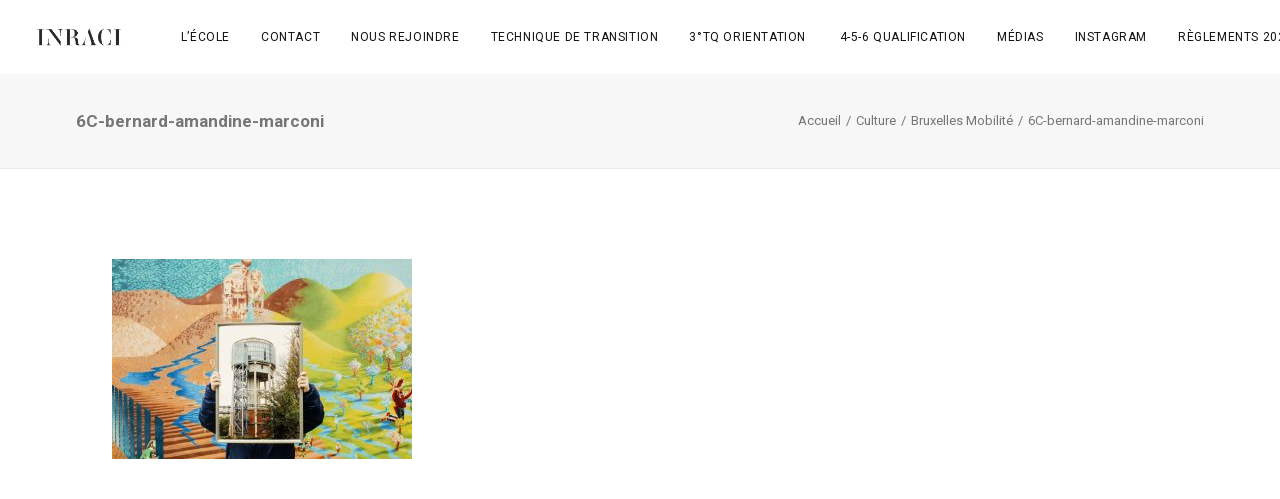

--- FILE ---
content_type: text/html; charset=UTF-8
request_url: https://www.inraci.be/projet-bruxelles-mobilite/6c-bernard-amandine-marconi-3/
body_size: 14029
content:
<!DOCTYPE html>
<html class="no-touch" lang="fr-FR" xmlns="http://www.w3.org/1999/xhtml">
<head>
<meta http-equiv="Content-Type" content="text/html; charset=UTF-8">
<meta name="viewport" content="width=device-width, initial-scale=1">
<link rel="profile" href="https://gmpg.org/xfn/11">
<link rel="pingback" href="https://www.inraci.be/xmlrpc.php">
<title>6C-bernard-amandine-marconi &#8211; INRACI</title>
<meta name='robots' content='max-image-preview:large' />
<style>img:is([sizes="auto" i], [sizes^="auto," i]) { contain-intrinsic-size: 3000px 1500px }</style>
<link rel='dns-prefetch' href='//fonts.googleapis.com' />
<link rel="alternate" type="application/rss+xml" title="INRACI &raquo; Flux" href="https://www.inraci.be/feed/" />
<link rel="alternate" type="application/rss+xml" title="INRACI &raquo; Flux des commentaires" href="https://www.inraci.be/comments/feed/" />
<link rel="alternate" type="application/rss+xml" title="INRACI &raquo; 6C-bernard-amandine-marconi Flux des commentaires" href="https://www.inraci.be/projet-bruxelles-mobilite/6c-bernard-amandine-marconi-3/feed/" />
<style id='classic-theme-styles-inline-css' type='text/css'>
/*! This file is auto-generated */
.wp-block-button__link{color:#fff;background-color:#32373c;border-radius:9999px;box-shadow:none;text-decoration:none;padding:calc(.667em + 2px) calc(1.333em + 2px);font-size:1.125em}.wp-block-file__button{background:#32373c;color:#fff;text-decoration:none}
</style>
<!-- <link rel='stylesheet' id='uf-font-squirrel-css' href='https://www.inraci.be/wp-content/uploads/uncode-fonts/uncodefont.css?ver=2.9.3.1' type='text/css' media='all' /> -->
<link rel="stylesheet" type="text/css" href="//www.inraci.be/wp-content/cache/wpfc-minified/g3v3ijk1/aaeei.css" media="all"/>
<link rel='stylesheet' id='uncodefont-google-css' href='//fonts.googleapis.com/css?family=Playfair+Display%3Aregular%2Citalic%2C700%2C700italic%2C900%2C900italic%7CRoboto%3A100%2C100italic%2C300%2C300italic%2Cregular%2Citalic%2C500%2C500italic%2C700%2C700italic%2C900%2C900italic%7CPoppins%3A100%2C100italic%2C200%2C200italic%2C300%2C300italic%2Cregular%2Citalic%2C500%2C500italic%2C600%2C600italic%2C700%2C700italic%2C800%2C800italic%2C900%2C900italic&#038;subset=latin%2Clatin-ext%2Ccyrillic%2Cvietnamese%2Cgreek%2Ccyrillic-ext%2Cgreek-ext%2Cdevanagari&#038;ver=2.9.3.1' type='text/css' media='all' />
<!-- <link rel='stylesheet' id='uncode-privacy-css' href='https://www.inraci.be/wp-content/plugins/uncode-privacy/assets/css/uncode-privacy-public.css?ver=2.2.7' type='text/css' media='all' /> -->
<!-- <link rel='stylesheet' id='uncode-style-css' href='https://www.inraci.be/wp-content/themes/uncode/library/css/style-core.css?ver=995447685' type='text/css' media='all' /> -->
<link rel="stylesheet" type="text/css" href="//www.inraci.be/wp-content/cache/wpfc-minified/8x6pr6xl/aaeei.css" media="all"/>
<style id='uncode-style-inline-css' type='text/css'>
@media (max-width: 959px) { .navbar-brand > * { height: 15px !important;}}
@media (min-width: 960px) { .limit-width { max-width: 1200px; margin: auto;}}
.menu-primary ul.menu-smart > li > a, .menu-primary ul.menu-smart li.dropdown > a, .menu-primary ul.menu-smart li.mega-menu > a, .vmenu-container ul.menu-smart > li > a, .vmenu-container ul.menu-smart li.dropdown > a { text-transform: uppercase; }
.menu-primary ul.menu-smart ul a, .vmenu-container ul.menu-smart ul a { text-transform: uppercase; }
#changer-back-color { transition: background-color 1000ms cubic-bezier(0.25, 1, 0.5, 1) !important; } #changer-back-color > div { transition: opacity 1000ms cubic-bezier(0.25, 1, 0.5, 1) !important; } body.bg-changer-init.disable-hover .main-wrapper .style-light,  body.bg-changer-init.disable-hover .main-wrapper .style-light h1,  body.bg-changer-init.disable-hover .main-wrapper .style-light h2, body.bg-changer-init.disable-hover .main-wrapper .style-light h3, body.bg-changer-init.disable-hover .main-wrapper .style-light h4, body.bg-changer-init.disable-hover .main-wrapper .style-light h5, body.bg-changer-init.disable-hover .main-wrapper .style-light h6, body.bg-changer-init.disable-hover .main-wrapper .style-light a, body.bg-changer-init.disable-hover .main-wrapper .style-dark, body.bg-changer-init.disable-hover .main-wrapper .style-dark h1, body.bg-changer-init.disable-hover .main-wrapper .style-dark h2, body.bg-changer-init.disable-hover .main-wrapper .style-dark h3, body.bg-changer-init.disable-hover .main-wrapper .style-dark h4, body.bg-changer-init.disable-hover .main-wrapper .style-dark h5, body.bg-changer-init.disable-hover .main-wrapper .style-dark h6, body.bg-changer-init.disable-hover .main-wrapper .style-dark a { transition: color 1000ms cubic-bezier(0.25, 1, 0.5, 1) !important; }
</style>
<!-- <link rel='stylesheet' id='lenis-scroll-style-css' href='https://www.inraci.be/wp-content/themes/uncode/library/css/style-lenis.css?ver=all' type='text/css' media='all' /> -->
<!-- <link rel='stylesheet' id='uncode-style-breadcrumbs-css' href='https://www.inraci.be/wp-content/themes/uncode/library/css/style-breadcrumbs.css?ver=all' type='text/css' media='all' /> -->
<!-- <link rel='stylesheet' id='uncode-style-widgets-css' href='https://www.inraci.be/wp-content/themes/uncode/library/css/style-widgets.css?ver=all' type='text/css' media='all' /> -->
<!-- <link rel='stylesheet' id='uncode-style-iconbox-css' href='https://www.inraci.be/wp-content/themes/uncode/library/css/style-iconbox.css?ver=all' type='text/css' media='all' /> -->
<!-- <link rel='stylesheet' id='uncode-style-single-media-css' href='https://www.inraci.be/wp-content/themes/uncode/library/css/style-single-media.css?ver=all' type='text/css' media='all' /> -->
<!-- <link rel='stylesheet' id='uncode-style-star-rating-css' href='https://www.inraci.be/wp-content/themes/uncode/library/css/style-star-rating.css?ver=all' type='text/css' media='all' /> -->
<!-- <link rel='stylesheet' id='uncode-style-utils-css' href='https://www.inraci.be/wp-content/themes/uncode/library/css/style-utils.css?ver=all' type='text/css' media='all' /> -->
<!-- <link rel='stylesheet' id='uncode-icons-css' href='https://www.inraci.be/wp-content/themes/uncode/library/css/uncode-icons.css?ver=995447685' type='text/css' media='all' /> -->
<!-- <link rel='stylesheet' id='uncode-custom-style-css' href='https://www.inraci.be/wp-content/themes/uncode/library/css/style-custom.css?ver=995447685' type='text/css' media='all' /> -->
<link rel="stylesheet" type="text/css" href="//www.inraci.be/wp-content/cache/wpfc-minified/d7pzq2ud/aakvd.css" media="all"/>
<style id='uncode-custom-style-inline-css' type='text/css'>
.post-wrapper .post-footer.post-footer-light {border-color:#eaeaea1a;}figcaption {font-size:8px;}.post-share {border-color:#eaeaea1a !important;}.site-footer a {font-size:12px !important;}.site-footer p {font-size:12px !important;}.site-footer li {font-size:12px !important;}.submenu-dark .menu-horizontal .menu-smart ul {background-color:#fff;}.submenu-dark .menu-smart ul a {color:#141212;}.submenu-dark .menu-smart ul li.current-menu-parent>a,.submenu-dark .menu-smart ul li.active>a {color:rgba(137, 133, 133, 0.5);}.menu-smart {padding:0px 13px 0px 43px;}.menu-container {-webkit-box-shadow:0 0px 0px 0px rgba(0, 0, 0, 0) !important;-moz-box-shadow:0 0px 0px 0px rgba(0, 0, 0, 0) !important;box-shadow:0 0px 0px 0px rgba(0, 0, 0, 0) !important;}.TitreArticle h6 {color:#333;font-family:Poppins !important;font-size:10px !important;font-weight:600 !important;margin-top:-20px !important;}.TitreArticle h5 {color:#333;font-size:100px !important;font-weight:700 !important;}.PreArticle {color:#333;font-size:40px !important;}.postArticle {color:#333;font-size:20px !important;}.menu-smart ul>li>a,.menu-smart ul>li>ul>li>a {padding:10px 0px 0px 0px;}.menu-animated .menu-horizontal .menu-smart>li ul.open-animated.mega-menu-inner>li a,.menu-animated .menu-horizontal .menu-smart>li ul.open-animated:not(.mega-menu-inner):not(.cart_list)>li>a,.menu-animated .menu-horizontal .menu-smart>li ul.open-animated.cart_list>li {background:white}.unshadow-lg,.uncell.unshadow-lg,.uncont.unshadow-lg,.tmb-media-shadowed-lg.tmb-shadowed:not(.tmb-no-bg):not(.tmb-media-shadowed).tmb>.t-inside,.tmb-media-shadowed-lg.tmb-shadowed.tmb-no-bg.tmb-media-first.tmb>.t-inside .t-entry-visual,.tmb-media-shadowed-lg.tmb-media-shadowed.tmb .t-entry-visual,.menu-dd-shadow-lg.menu-horizontal .menu-smart ul,.uncell.tmb-media-shadowed-lg.tmb-media-shadowed.tmb .t-entry-visual,.uncont.tmb-media-shadowed-lg.tmb-media-shadowed.tmb .t-entry-visual {-webkit-box-shadow:0px 0px 0px 0px rgba(0, 0, 0, 0.0);-moz-box-shadow:0px 0px 0px 0px rgba(0, 0, 0, 0.05);box-shadow:0px 0px 0px 0px rgba(0, 0, 0, 0.0);}.submenu-dark .menu-smart li ul:hover {color:white}.TTITRE h6 {text-transform:lowercase;}#ssTitre {margin-top:-5px;}@media screen and (min-width:960px) {.TTITRE h6 {text-transform:lowercase;}#ssTitre {margin-top:-20px;}}@media screen and (max-width:400px) {.Opening h1 {font-size:40px !important;;line-height:38px !important;opacity:0.95 !important;}.row div[class*="col-lg-"].pos-center>.uncol>.uncoltable>.uncell>.uncont {margin-top:-0px;}body.menu-mobile-centered .main-menu-container .menu-horizontal .menu-horizontal-inner ul.menu-smart li.menu-item-link>a {font-size:11.5vw !important;line-height:1 !important;color:#333 !important;letter-spacing:0 !important;padding-top:4px;padding-bottom:4px;text-transform:uppercase !important;}.submenu-dark .menu-smart ul li.current-menu-parent>a,.submenu-dark .menu-smart ul li.active>a {color:#333 !important;text-transform:uppercase !important;}body.menu-mobile-centered .main-menu-container .menu-horizontal,body.menu-mobile-centered .vmenu-container .vmenu-row-wrapper,body.menu-mobile-centered .overlay-menu .navbar-main {margin-top:-0px;}body.menu-mobile-centered .main-menu-container .menu-horizontal .menu-horizontal-inner {background:white;}body.menu-mobile-centered .main-menu-container .menu-horizontal .menu-horizontal-inner ul.menu-smart:not(.menu-smart-social),body.menu-mobile-centered .vmenu-container .vmenu-row-wrapper .vmenu-wrap-cell ul.menu-smart:not(.menu-smart-social),body.menu-mobile-centered .overlay-menu .navbar-main .menu-sidebar-inner ul.menu-smart:not(.menu-smart-social) {padding:0 !important;background:white;}body:not(.menu-force-opacity) .menu-transparent.menu-light .menu-borders,body:not(.menu-force-opacity) .menu-transparent.menu-light .menu-smart,body:not(.menu-force-opacity) .menu-transparent.menu-light .menu-smart>li,body:not(.menu-force-opacity) .menu-transparent.menu-light .navbar-nav-last> :first-child {border-color:rgba(234, 234, 234, 0.5);background:white;}.hmenu .navbar-nav {margin-top:30px;}.submenu-dark .menu-smart,.submenu-dark .menu-sidebar-inner,.submenu-dark .main-menu-container {background-color:#75ddb8;}body.menu-mobile-centered .menu-smart li.social-icon a .fa {margin:0 !important;font-size:0.4em !important;}body.menu-mobile-centered .menu-smart li i+span {margin:0 !important;font-size:0.4em !important;}.menu-item-link .search-icon .style-light .dropdown {margin-top:-20px !important;}.style-light .link,.style-light.style-override .link,.style-dark .style-light .link,.style-light a,.style-light.style-override a,.style-dark .style-light a,.style-light input[type="checkbox"]:checked::before,.style-light.style-override input[type="checkbox"]:checked::before,.style-dark .style-light input[type="checkbox"]:checked::before {margin-top:-20px !important;}body.menu-mobile-centered .main-menu-container .menu-horizontal .menu-horizontal-inner ul.menu-smart:not(.menu-smart-social),body.menu-mobile-centered .vmenu-container .vmenu-row-wrapper .vmenu-wrap-cell ul.menu-smart:not(.menu-smart-social),body.menu-mobile-centered .overlay-menu .navbar-main .menu-sidebar-inner ul.menu-smart:not(.menu-smart-social) {padding:0 !important;background:white;margin-top:-50px;}.TitreArticle h5 {color:#333;font-size:60px !important;font-weight:700 !important;}element {}body.menu-mobile-centered .main-menu-container .menu-horizontal .menu-horizontal-inner ul.menu-smart li.menu-item>a,body.menu-mobile-centered .vmenu-container .vmenu-row-wrapper .vmenu-wrap-cell ul.menu-smart li.menu-item>a,body.menu-mobile-centered .overlay-menu .navbar-main .menu-sidebar-inner ul.menu-smart li.menu-item>a,body.menu-mobile-centered .main-menu-container .menu-horizontal .menu-horizontal-inner ul.menu-smart li.menu-item-link>a,body.menu-mobile-centered .vmenu-container .vmenu-row-wrapper .vmenu-wrap-cell ul.menu-smart li.menu-item-link>a,body.menu-mobile-centered .overlay-menu .navbar-main .menu-sidebar-inner ul.menu-smart li.menu-item-link>a {font-size:4.5vw !important;line-height:1.3 !important;padding-top:5px;padding-bottom:5px;text-transform:none !important;}.main-menu-container .menu-smart ul a:not(.cart-thumb):not(.btn) {margin-left:5px;}body.menu-mobile-centered .main-menu-container .menu-horizontal .menu-horizontal-inner ul.menu-smart li.menu-item-link>a {font-size:11.5vw !important;line-height:1 !important;color:#333 !important;letter-spacing:0 !important;padding-top:4px;padding-bottom:4px;text-transform:uppercase !important;}.main-menu-container .menu-smart ul a:not(.cart-thumb):not(.btn) {color:#333 !important;text-transform:uppercase !important;}.postArticle p {color:#333;font-size:16px !important;}.submenu-dark .menu-smart,.submenu-dark .menu-sidebar-inner,.submenu-dark .main-menu-container {background:white;}body.menu-mobile-centered .main-menu-container .menu-horizontal .menu-horizontal-inner ul.menu-smart li.menu-item-link>a {font-size:10.5vw !important;}body.menu-mobile-centered .main-menu-container .menu-horizontal,body.menu-mobile-centered .vmenu-container .vmenu-row-wrapper,body.menu-mobile-centered .overlay-menu .navbar-main {display:table !important;min-height:100%;text-align:center;width:100%;margin-top:20px;}}.marqueeContainer {position:absolute !important;bottom:0;}.marquee {white-space:nowrap;overflow:hidden;display:block;}.marquee p {display:inline-block;padding-left:100%;animation:marquee 15s linear infinite;}@keyframes marquee {from {transform:translateX(0);}to {transform:translateX(-100%);}}@media print {#page-header {display:none}.lePrint {display:none}.post-after .row-container {display:none}footer {display:none}}
</style>
<script type="text/javascript" id="uncode-init-js-extra">
/* <![CDATA[ */
var SiteParameters = {"days":"jours","hours":"heures","minutes":"minutes","seconds":"secondes","constant_scroll":"on","scroll_speed":"2","parallax_factor":"0.3","loading":"Chargement...","slide_name":"slide","slide_footer":"footer","ajax_url":"https:\/\/www.inraci.be\/wp-admin\/admin-ajax.php","nonce_adaptive_images":"47065d80ba","nonce_srcset_async":"b9bf1c2591","enable_debug":"","block_mobile_videos":"","is_frontend_editor":"","main_width":["1200","px"],"mobile_parallax_allowed":"","listen_for_screen_update":"1","wireframes_plugin_active":"1","sticky_elements":"off","resize_quality":"74","register_metadata":"","bg_changer_time":"1000","update_wc_fragments":"1","optimize_shortpixel_image":"","menu_mobile_offcanvas_gap":"45","custom_cursor_selector":"[href], .trigger-overlay, .owl-next, .owl-prev, .owl-dot, input[type=\"submit\"], input[type=\"checkbox\"], button[type=\"submit\"], a[class^=\"ilightbox\"], .ilightbox-thumbnail, .ilightbox-prev, .ilightbox-next, .overlay-close, .unmodal-close, .qty-inset > span, .share-button li, .uncode-post-titles .tmb.tmb-click-area, .btn-link, .tmb-click-row .t-inside, .lg-outer button, .lg-thumb img, a[data-lbox], .uncode-close-offcanvas-overlay, .uncode-nav-next, .uncode-nav-prev, .uncode-nav-index","mobile_parallax_animation":"","lbox_enhanced":"","native_media_player":"1","vimeoPlayerParams":"?autoplay=0","ajax_filter_key_search":"key","ajax_filter_key_unfilter":"unfilter","index_pagination_disable_scroll":"","index_pagination_scroll_to":"","uncode_wc_popup_cart_qty":"","disable_hover_hack":"","uncode_nocookie":"","menuHideOnClick":"1","smoothScroll":"on","smoothScrollDisableHover":"","smoothScrollQuery":"960","uncode_force_onepage_dots":"","uncode_smooth_scroll_safe":"","uncode_lb_add_galleries":", .gallery","uncode_lb_add_items":", .gallery .gallery-item a","uncode_prev_label":"Previous","uncode_next_label":"Suivant","uncode_slide_label":"Slide","uncode_share_label":"Share on %","uncode_has_ligatures":"","uncode_is_accessible":"","uncode_limit_width":"1200px"};
/* ]]> */
</script>
<script type="text/javascript" src="https://www.inraci.be/wp-content/themes/uncode/library/js/init.js?ver=995447685" id="uncode-init-js"></script>
<script></script><link rel="https://api.w.org/" href="https://www.inraci.be/wp-json/" /><link rel="alternate" title="JSON" type="application/json" href="https://www.inraci.be/wp-json/wp/v2/media/80970" /><link rel="EditURI" type="application/rsd+xml" title="RSD" href="https://www.inraci.be/xmlrpc.php?rsd" />
<meta name="generator" content="WordPress 6.8.2" />
<link rel='shortlink' href='https://www.inraci.be/?p=80970' />
<style type="text/css">.recentcomments a{display:inline !important;padding:0 !important;margin:0 !important;}</style><link rel="icon" href="https://www.inraci.be/wp-content/uploads/2018/02/fav.png" sizes="32x32" />
<link rel="icon" href="https://www.inraci.be/wp-content/uploads/2018/02/fav.png" sizes="192x192" />
<link rel="apple-touch-icon" href="https://www.inraci.be/wp-content/uploads/2018/02/fav.png" />
<meta name="msapplication-TileImage" content="https://www.inraci.be/wp-content/uploads/2018/02/fav.png" />
<style type="text/css" id="wp-custom-css">
@media (orientation: portrait) and (min-width: 400px){
.submenu-dark .menu-horizontal .menu-smart ul {
background: #313335;
}
}		</style>
<noscript><style> .wpb_animate_when_almost_visible { opacity: 1; }</style></noscript></head>
<body data-rsssl=1 class="attachment wp-singular attachment-template-default single single-attachment postid-80970 attachmentid-80970 attachment-jpeg wp-theme-uncode  style-color-wayh-bg group-blog hormenu-position-left megamenu-full-submenu hmenu hmenu-position-right header-full-width main-center-align menu-mobile-transparent menu-sticky-mobile menu-mobile-centered mobile-parallax-not-allowed ilb-no-bounce unreg uncode-logo-mobile qw-body-scroll-disabled menu-sticky-fix no-qty-fx wpb-js-composer js-comp-ver-8.5 vc_responsive" data-border="0">
<div id="vh_layout_help"></div><div class="body-borders" data-border="0"><div class="top-border body-border-shadow"></div><div class="right-border body-border-shadow"></div><div class="bottom-border body-border-shadow"></div><div class="left-border body-border-shadow"></div><div class="top-border style-light-bg"></div><div class="right-border style-light-bg"></div><div class="bottom-border style-light-bg"></div><div class="left-border style-light-bg"></div></div>	<div class="box-wrapper">
<div class="box-container">
<script type="text/javascript" id="initBox">UNCODE.initBox();</script>
<div class="menu-wrapper menu-sticky menu-sticky-mobile menu-no-arrows">
<header id="masthead" class="navbar menu-primary menu-light submenu-dark menu-transparent menu-add-padding style-light-original single-h-padding menu-absolute menu-with-logo">
<div class="menu-container menu-hide style-color-xsdn-bg menu-no-borders">
<div class="row-menu">
<div class="row-menu-inner">
<div id="logo-container-mobile" class="col-lg-0 logo-container middle">
<div id="main-logo" class="navbar-header style-light">
<a href="https://www.inraci.be/" class="navbar-brand" data-minheight="14" aria-label="INRACI"><div class="logo-image main-logo  logo-light" data-maxheight="20" style="height: 20px;"><img decoding="async" src="https://www.inraci.be/wp-content/uploads/2018/02/aaa-2.png" alt="Inraci Logo" width="333" height="75" class="img-responsive" /></div><div class="logo-image main-logo  logo-dark" data-maxheight="20" style="height: 20px;display:none;"><img decoding="async" src="https://www.inraci.be/wp-content/uploads/2018/02/aaa-1.png" alt="logo" width="333" height="75" class="img-responsive" /></div><div class="logo-image mobile-logo logo-light" data-maxheight="20" style="height: 20px;"><img decoding="async" src="https://www.inraci.be/wp-content/uploads/2025/04/aaa-2.png" alt="logo" width="333" height="75" class="img-responsive" /></div><div class="logo-image mobile-logo logo-dark" data-maxheight="20" style="height: 20px;display:none;"><img decoding="async" src="https://www.inraci.be/wp-content/uploads/2025/04/aaa-1.png" alt="logo" width="333" height="75" class="img-responsive" /></div></a>
</div>
<div class="mmb-container"><div class="mobile-additional-icons"></div><div class="mobile-menu-button mobile-menu-button-light lines-button"><span class="lines"><span></span></span></div></div>
</div>
<div class="col-lg-12 main-menu-container middle">
<div class="menu-horizontal ">
<div class="menu-horizontal-inner">
<div class="nav navbar-nav navbar-main navbar-nav-first"><ul id="menu-menu-inraci" class="menu-primary-inner menu-smart sm" role="menu"><li role="menuitem"  id="menu-item-77768" class="menu-item menu-item-type-post_type menu-item-object-page menu-item-77768 menu-item-link"><a title="L&rsquo;école" href="https://www.inraci.be/ecole/">L&rsquo;école<i class="fa fa-angle-right fa-dropdown"></i></a></li>
<li role="menuitem"  id="menu-item-76573" class="menu-item menu-item-type-post_type menu-item-object-page menu-item-76573 menu-item-link"><a href="https://www.inraci.be/contact/">Contact<i class="fa fa-angle-right fa-dropdown"></i></a></li>
<li role="menuitem"  id="menu-item-79439" class="menu-item menu-item-type-post_type menu-item-object-page menu-item-79439 menu-item-link"><a href="https://www.inraci.be/rejoindre-linraci/">nous rejoindre<i class="fa fa-angle-right fa-dropdown"></i></a></li>
<li role="menuitem"  id="menu-item-81394" class="menu-item menu-item-type-custom menu-item-object-custom menu-item-has-children menu-item-81394 dropdown menu-item-link"><a href="#" data-toggle="dropdown" class="dropdown-toggle" role="button" data-type="title">Technique de Transition<i class="fa fa-angle-down fa-dropdown"></i></a>
<ul role="menu" class="drop-menu">
<li role="menuitem"  id="menu-item-81393" class="menu-item menu-item-type-post_type menu-item-object-page menu-item-81393"><a href="https://www.inraci.be/3tt-audiovisuel/">Audiovisuel<i class="fa fa-angle-right fa-dropdown"></i></a></li>
<li role="menuitem"  id="menu-item-81391" class="menu-item menu-item-type-post_type menu-item-object-page menu-item-81391"><a href="https://www.inraci.be/electronique-informatique-videos-technique-de-transition-bruxelles-forest/">Électronique – Informatique<i class="fa fa-angle-right fa-dropdown"></i></a></li>
<li role="menuitem"  id="menu-item-81392" class="menu-item menu-item-type-post_type menu-item-object-page menu-item-81392"><a href="https://www.inraci.be/informatique-jeux-videos-technique-de-transition-bruxelles-forest/">Informatique<i class="fa fa-angle-right fa-dropdown"></i></a></li>
<li role="menuitem"  id="menu-item-81390" class="menu-item menu-item-type-post_type menu-item-object-page menu-item-81390"><a href="https://www.inraci.be/sciences-industrielles-technique-de-transition-bruxelles-forest/">Sciences Industrielles<i class="fa fa-angle-right fa-dropdown"></i></a></li>
</ul>
</li>
<li role="menuitem"  id="menu-item-76614" class="menu-item menu-item-type-custom menu-item-object-custom menu-item-has-children menu-item-76614 dropdown menu-item-link"><a href="#" data-toggle="dropdown" class="dropdown-toggle" role="button" data-type="title">3°TQ orientation <i class="fa fa-angle-down fa-dropdown"></i></a>
<ul role="menu" class="drop-menu">
<li role="menuitem"  id="menu-item-78389" class="menu-item menu-item-type-post_type menu-item-object-page menu-item-78389"><a href="https://www.inraci.be/electromecanique/">Electromécanique – Industrie<i class="fa fa-angle-right fa-dropdown"></i></a></li>
<li role="menuitem"  id="menu-item-78342" class="menu-item menu-item-type-post_type menu-item-object-page menu-item-78342"><a href="https://www.inraci.be/ta/">Techniques artistiques – Arts appliqués<i class="fa fa-angle-right fa-dropdown"></i></a></li>
</ul>
</li>
<li role="menuitem"  id="menu-item-81098" class="menu-item menu-item-type-custom menu-item-object-custom menu-item-has-children menu-item-81098 dropdown menu-item-link"><a href="#" data-toggle="dropdown" class="dropdown-toggle" role="button" data-type="title">4-5-6 QUALIFICATION<i class="fa fa-angle-down fa-dropdown"></i></a>
<ul role="menu" class="drop-menu">
<li role="menuitem"  id="menu-item-81263" class="menu-item menu-item-type-post_type menu-item-object-page menu-item-81263"><a href="https://www.inraci.be/electronique-4-5/">4-5-6 Secondaire Électronique<i class="fa fa-angle-right fa-dropdown"></i></a></li>
<li role="menuitem"  id="menu-item-81126" class="menu-item menu-item-type-post_type menu-item-object-page menu-item-81126"><a href="https://www.inraci.be/infographie-4-5/">4-5-6 Secondaire Infographie<i class="fa fa-angle-right fa-dropdown"></i></a></li>
<li role="menuitem"  id="menu-item-81264" class="menu-item menu-item-type-post_type menu-item-object-page menu-item-81264"><a href="https://www.inraci.be/informatique-4-5/">4-5-6 Secondaire Informatique<i class="fa fa-angle-right fa-dropdown"></i></a></li>
<li role="menuitem"  id="menu-item-81265" class="menu-item menu-item-type-post_type menu-item-object-page menu-item-81265"><a href="https://www.inraci.be/photographie-4-5/">4-5-6 Secondaire Photographie<i class="fa fa-angle-right fa-dropdown"></i></a></li>
<li role="menuitem"  id="menu-item-78171" class="menu-item menu-item-type-post_type menu-item-object-page menu-item-78171"><a href="https://www.inraci.be/automatique/">6 Secondaire Électricien / Automaticien<i class="fa fa-angle-right fa-dropdown"></i></a></li>
</ul>
</li>
<li role="menuitem"  id="menu-item-78024" class="menu-item menu-item-type-post_type menu-item-object-page menu-item-78024 menu-item-link"><a href="https://www.inraci.be/medias/">Médias<i class="fa fa-angle-right fa-dropdown"></i></a></li>
<li role="menuitem"  id="menu-item-80907" class="menu-item menu-item-type-custom menu-item-object-custom menu-item-80907 menu-item-link"><a href="https://www.instagram.com/inraci_secondaire/?hl=fr">INSTAGRAM<i class="fa fa-angle-right fa-dropdown"></i></a></li>
<li role="menuitem"  id="menu-item-80733" class="menu-item menu-item-type-custom menu-item-object-custom menu-item-80733 menu-item-link"><a target="_blank" href="https://www.inraci.be/wp-content/uploads/2025/01/r2425.pdf">Règlements 2024<i class="fa fa-angle-right fa-dropdown"></i></a></li>
</ul></div><div class="uncode-close-offcanvas-mobile lines-button close navbar-mobile-el"><span class="lines"></span></div><div class="nav navbar-nav navbar-nav-last navbar-extra-icons"><ul class="menu-smart sm menu-icons menu-smart-social" role="menu"><li role="menuitem" class="menu-item-link social-icon social-816565"><a href="https://www.facebook.com/INRACI/" class="social-menu-link" role="button" target="_blank"><i class="fa fa-social-facebook" role="presentation"></i></a></li><li role="menuitem" class="menu-item-link search-icon style-light dropdown "><a href="#" class="trigger-overlay search-icon" role="button" data-area="search" data-container="box-container" aria-label="Recherche">
<i class="fa fa-search3"></i><span class="desktop-hidden"><span>Recherche</span></span><i class="fa fa-angle-down fa-dropdown desktop-hidden"></i>
</a><ul role="menu" class="drop-menu desktop-hidden">
<li role="menuitem">
<form class="search" method="get" action="https://www.inraci.be/">
<input type="search" class="search-field no-livesearch" placeholder="Rechercher. . ." value="" name="s" title="Rechercher. . ." /></form>
</li>
</ul></li></ul></div></div>
</div>
</div>
</div>
</div></div>
</header>
</div>			<script type="text/javascript" id="fixMenuHeight">UNCODE.fixMenuHeight();</script>
<div class="main-wrapper">
<div class="main-container">
<div class="page-wrapper">
<div class="sections-container" id="sections-container">
<script type="text/javascript">UNCODE.initHeader();</script><div class="row-container row-breadcrumb row-breadcrumb-light text-right">
<div class="row row-parent style-light limit-width">
<div class="breadcrumb-title h5 text-bold">6C-bernard-amandine-marconi</div><ol class="breadcrumb header-subtitle"><li><a href="https://www.inraci.be/">Accueil</a></li><li><a href="https://www.inraci.be/category/culture/">Culture</a></li><li><a href="https://www.inraci.be/projet-bruxelles-mobilite/">Bruxelles Mobilité</a></li><li class="current">6C-bernard-amandine-marconi</li></ol>
</div>
</div><article id="post-80970" class="page-body style-color-xsdn-bg post-80970 attachment type-attachment status-inherit hentry">
<div class="post-wrapper">
<div class="post-body"><div class="post-content un-no-sidebar-layout"><div class="row-container">
<div class="row row-parent style-light limit-width double-top-padding double-bottom-padding">
<div class="row-container">
<div class="row row-parent style-light limit-width no-top-padding double-bottom-padding">
<p class="attachment"><a href='https://www.inraci.be/wp-content/uploads/2022/08/6C-bernard-amandine-marconi-2-scaled.jpg'><img fetchpriority="high" decoding="async" width="300" height="200" src="https://www.inraci.be/wp-content/uploads/2022/08/6C-bernard-amandine-marconi-2-300x200.jpg" class="attachment-medium size-medium" alt="" srcset="https://www.inraci.be/wp-content/uploads/2022/08/6C-bernard-amandine-marconi-2-300x200.jpg 300w, https://www.inraci.be/wp-content/uploads/2022/08/6C-bernard-amandine-marconi-2-1024x684.jpg 1024w, https://www.inraci.be/wp-content/uploads/2022/08/6C-bernard-amandine-marconi-2-768x513.jpg 768w, https://www.inraci.be/wp-content/uploads/2022/08/6C-bernard-amandine-marconi-2-1536x1026.jpg 1536w, https://www.inraci.be/wp-content/uploads/2022/08/6C-bernard-amandine-marconi-2-2048x1368.jpg 2048w, https://www.inraci.be/wp-content/uploads/2022/08/6C-bernard-amandine-marconi-2-scaled.jpg 2560w" sizes="(max-width: 300px) 100vw, 300px" /></a></p>
</div>
</div>
</div>
</div></div></div>
</div>
</article>								</div><!-- sections container -->
</div><!-- page wrapper -->
<footer id="colophon" class="site-footer">
<div data-parent="true" class="vc_row style-pinkflash-bg row-container" id="row-unique-0"><div class="row double-top-padding double-bottom-padding single-h-padding limit-width row-parent"><div class="wpb_row row-inner"><div class="wpb_column pos-top pos-left align_left column_parent col-lg-3 col-md-33 half-internal-gutter"><div class="uncol style-dark animate_when_almost_visible bottom-t-top"  ><div class="uncoltable"><div class="uncell no-block-padding" ><div class="uncont" ><div  class="wpb_widgetised_column wpb_content_element">
<div class="wpb_wrapper">
<aside id="text-6" class="widget widget_text widget-container collapse-init sidebar-widgets"><h3 class="widget-title">INRACI</h3>			<div class="textwidget"><p>Ecole technique<br />
Avenue Jupiter 188<br />
1190 Forest<br />
Belgique<br />
02 340 11 00</p>
<p><a href="https://www.instagram.com/inraci_secondaire/?hl=fr">Instagram</a></p>
</div>
</aside>
</div>
</div>
<div class="empty-space empty-single" ><span class="empty-space-inner"></span></div>
</div></div></div></div></div><div class="wpb_column pos-top pos-left align_left column_parent col-lg-3 tablet-hidden col-md-25 single-internal-gutter"><div class="uncol style-dark animate_when_almost_visible bottom-t-top"  data-delay="100"><div class="uncoltable"><div class="uncell no-block-padding" ><div class="uncont" ><div  class="wpb_widgetised_column wpb_content_element">
<div class="wpb_wrapper">
<aside id="recent-posts-8" class="widget widget_recent_entries widget-container collapse-init sidebar-widgets">
<h3 class="widget-title">NEWS</h3>
<ul>
<li>
<a href="https://www.inraci.be/un-site-web-pour-vegecan/">UN SITE WEB POUR VÉGÉCAN</a>
<span class="post-date">8 septembre 2022</span>
</li>
<li>
<a href="https://www.inraci.be/orientation/">MIEUX QU’UN CHOIX, UNE  ORIENTATION  !</a>
<span class="post-date">8 septembre 2022</span>
</li>
<li>
<a href="https://www.inraci.be/carpe/">LE MARIAGE  DE LA CARPE  ET DU LAPIN | INRACI</a>
<span class="post-date">8 septembre 2022</span>
</li>
</ul>
</aside>
</div>
</div>
</div></div></div></div></div><div class="wpb_column pos-top pos-left align_left column_parent col-lg-3 col-md-33 single-internal-gutter"><div class="uncol style-dark animate_when_almost_visible bottom-t-top"  data-delay="200"><div class="uncoltable"><div class="uncell no-block-padding" ><div class="uncont" ><div  class="wpb_widgetised_column wpb_content_element">
<div class="wpb_wrapper">
<aside id="text-7" class="widget widget_text widget-container collapse-init sidebar-widgets"><h3 class="widget-title">A PROPOS</h3>			<div class="textwidget"></div>
</aside>
</div>
</div>
<div class="uncode_text_column" ><h1 style="font-size: 12px;">École secondaire à Bruxelles – Techniques de qualification et de transition (secteurs Arts appliqués et Industrie)</h1>
<h2 style="font-size: 10px;">L’INRACI offre des formations en audiovisuel, photographie, informatique, infographie, électronique, électromécanique et techniques artistiques, préparant les élèves aux métiers de demain grâce à un enseignement innovant et adapté aux évolutions technologiques.</h2>
<h2 style="font-size: 10px;">Depuis sa création, l’INRACI propose une formation de pointe, ancrée dans l’évolution des technologies.<br />
Pour répondre aux enjeux actuels, l’école s’engage à offrir un enseignement aligné avec les métiers de demain.</h2>
</div><div class="uncode-single-media sponsor-image text-left"><div class="single-wrapper" style="max-width: 71%;"><a class="single-media-link" href="https://ccgpe-dgeo.cfwb.be/accueil-agent/projets/amarrages/" target="_blank"><div class="tmb tmb-light  tmb-media-first tmb-media-last tmb-content-overlay tmb-no-bg"><div class="t-inside"><div class="t-entry-visual"><div class="t-entry-visual-tc"><div class="uncode-single-media-wrapper"><img decoding="async" class="wp-image-81642" src="https://www.inraci.be/wp-content/uploads/2015/04/ikzgbjhh.png" width="1688" height="522" alt="" srcset="https://www.inraci.be/wp-content/uploads/2015/04/ikzgbjhh.png 1688w, https://www.inraci.be/wp-content/uploads/2015/04/ikzgbjhh-300x93.png 300w, https://www.inraci.be/wp-content/uploads/2015/04/ikzgbjhh-1024x317.png 1024w, https://www.inraci.be/wp-content/uploads/2015/04/ikzgbjhh-768x237.png 768w, https://www.inraci.be/wp-content/uploads/2015/04/ikzgbjhh-1536x475.png 1536w, https://www.inraci.be/wp-content/uploads/2015/04/ikzgbjhh-350x108.png 350w" sizes="(max-width: 1688px) 100vw, 1688px" /></div>
</div>
</div></div></div></a></div></div></div></div></div></div></div><div class="wpb_column pos-top pos-left align_left column_parent col-lg-3 col-md-33 single-internal-gutter"><div class="uncol style-dark animate_when_almost_visible bottom-t-top"  data-delay="300" data-speed="400"><div class="uncoltable"><div class="uncell no-block-padding" ><div class="uncont" ><div  class="wpb_widgetised_column wpb_content_element">
<div class="wpb_wrapper">
<aside id="tag_cloud-2" class="widget widget_tag_cloud widget-container collapse-init sidebar-widgets"><h3 class="widget-title">TAGS</h3><div class="tagcloud"><a href="https://www.inraci.be/tag/academy/" class="tag-cloud-link tag-link-154 tag-link-position-1" style="font-size: 8pt;" aria-label="academy (1 élément)">academy</a>
<a href="https://www.inraci.be/tag/activite/" class="tag-cloud-link tag-link-160 tag-link-position-2" style="font-size: 22pt;" aria-label="activité (7 éléments)">activité</a>
<a href="https://www.inraci.be/tag/argentique/" class="tag-cloud-link tag-link-140 tag-link-position-3" style="font-size: 8pt;" aria-label="argentique (1 élément)">argentique</a>
<a href="https://www.inraci.be/tag/automatique/" class="tag-cloud-link tag-link-161 tag-link-position-4" style="font-size: 22pt;" aria-label="automatique (7 éléments)">automatique</a>
<a href="https://www.inraci.be/tag/cisco/" class="tag-cloud-link tag-link-153 tag-link-position-5" style="font-size: 8pt;" aria-label="cisco (1 élément)">cisco</a>
<a href="https://www.inraci.be/tag/coder/" class="tag-cloud-link tag-link-151 tag-link-position-6" style="font-size: 8pt;" aria-label="coder (1 élément)">coder</a>
<a href="https://www.inraci.be/tag/cyanotype/" class="tag-cloud-link tag-link-164 tag-link-position-7" style="font-size: 8pt;" aria-label="cyanotype (1 élément)">cyanotype</a>
<a href="https://www.inraci.be/tag/electrophy/" class="tag-cloud-link tag-link-159 tag-link-position-8" style="font-size: 22pt;" aria-label="electrophy (7 éléments)">electrophy</a>
<a href="https://www.inraci.be/tag/extra-scolaire/" class="tag-cloud-link tag-link-142 tag-link-position-9" style="font-size: 8pt;" aria-label="extra-scolaire (1 élément)">extra-scolaire</a>
<a href="https://www.inraci.be/tag/geographie/" class="tag-cloud-link tag-link-148 tag-link-position-10" style="font-size: 15pt;" aria-label="géographie (3 éléments)">géographie</a>
<a href="https://www.inraci.be/tag/infographie/" class="tag-cloud-link tag-link-122 tag-link-position-11" style="font-size: 12.2pt;" aria-label="infographie (2 éléments)">infographie</a>
<a href="https://www.inraci.be/tag/informatique/" class="tag-cloud-link tag-link-143 tag-link-position-12" style="font-size: 15pt;" aria-label="informatique (3 éléments)">informatique</a>
<a href="https://www.inraci.be/tag/inraci/" class="tag-cloud-link tag-link-155 tag-link-position-13" style="font-size: 12.2pt;" aria-label="inraci (2 éléments)">inraci</a>
<a href="https://www.inraci.be/tag/livre/" class="tag-cloud-link tag-link-139 tag-link-position-14" style="font-size: 17.333333333333pt;" aria-label="livre (4 éléments)">livre</a>
<a href="https://www.inraci.be/tag/map/" class="tag-cloud-link tag-link-147 tag-link-position-15" style="font-size: 15pt;" aria-label="map (3 éléments)">map</a>
<a href="https://www.inraci.be/tag/migration/" class="tag-cloud-link tag-link-138 tag-link-position-16" style="font-size: 17.333333333333pt;" aria-label="migration (4 éléments)">migration</a>
<a href="https://www.inraci.be/tag/multimedia/" class="tag-cloud-link tag-link-150 tag-link-position-17" style="font-size: 17.333333333333pt;" aria-label="multimédia (4 éléments)">multimédia</a>
<a href="https://www.inraci.be/tag/photographie/" class="tag-cloud-link tag-link-127 tag-link-position-18" style="font-size: 12.2pt;" aria-label="photographie (2 éléments)">photographie</a>
<a href="https://www.inraci.be/tag/reportage/" class="tag-cloud-link tag-link-137 tag-link-position-19" style="font-size: 17.333333333333pt;" aria-label="reportage (4 éléments)">reportage</a>
<a href="https://www.inraci.be/tag/skills/" class="tag-cloud-link tag-link-123 tag-link-position-20" style="font-size: 12.2pt;" aria-label="skills (2 éléments)">skills</a>
<a href="https://www.inraci.be/tag/techniques-artistiques/" class="tag-cloud-link tag-link-163 tag-link-position-21" style="font-size: 8pt;" aria-label="techniques artistiques (1 élément)">techniques artistiques</a>
<a href="https://www.inraci.be/tag/voyage/" class="tag-cloud-link tag-link-149 tag-link-position-22" style="font-size: 15pt;" aria-label="voyage (3 éléments)">voyage</a>
<a href="https://www.inraci.be/tag/web/" class="tag-cloud-link tag-link-152 tag-link-position-23" style="font-size: 8pt;" aria-label="web (1 élément)">web</a>
<a href="https://www.inraci.be/tag/worldskills-belgium/" class="tag-cloud-link tag-link-162 tag-link-position-24" style="font-size: 8pt;" aria-label="WORLDSKILLS BELGIUM (1 élément)">WORLDSKILLS BELGIUM</a></div>
</aside>
</div>
</div>
</div></div></div></div></div><script id="script-row-unique-0" data-row="script-row-unique-0" type="text/javascript" class="vc_controls">UNCODE.initRow(document.getElementById("row-unique-0"));</script></div></div></div><div data-parent="true" class="vc_row row-container desktop-hidden tablet-hidden mobile-hidden" id="row-unique-1"><div class="row limit-width row-parent"><div class="wpb_row row-inner"><div class="wpb_column pos-top pos-center align_left column_parent col-lg-12 single-internal-gutter"><div class="uncol style-light"  ><div class="uncoltable"><div class="uncell no-block-padding" ><div class="uncont" ><div  class="wpb_widgetised_column wpb_content_element">
<div class="wpb_wrapper">
<aside id="pages-3" class="widget widget_pages widget-container collapse-init sidebar-widgets"><h3 class="widget-title">Pages</h3>
<ul>
<li class="page_item page-item-76364"><a href="https://www.inraci.be/photographie/">Technicien en photographie &#8211; école secondaire</a></li>
<li class="page_item page-item-78045"><a href="https://www.inraci.be/automatique/">Automaticien &#8211; école secondaire</a></li>
<li class="page_item page-item-78306 page_item_has_children"><a href="https://www.inraci.be/ta/">Techniques artistiques | technique de qualification | Bruxelles | Forest</a>
<ul class='children'>
<li class="page_item page-item-75660"><a href="https://www.inraci.be/ta/infographie/">Technicien en infographie &#8211; école secondaire</a></li>
</ul>
</li>
<li class="page_item page-item-78343"><a href="https://www.inraci.be/informatique/">Technicien en informatique &#8211; école secondaire</a></li>
<li class="page_item page-item-78373"><a href="https://www.inraci.be/electromecanique/">Technicien en électromécanique | technique de qualification | Bruxelles | Forest</a></li>
<li class="page_item page-item-78555"><a href="https://www.inraci.be/electronique/">Technicien en électronique &#8211; école secondaire</a></li>
<li class="page_item page-item-79726"><a href="https://www.inraci.be/infographie-copy/">Technicien en infographie &#8211; école secondaire</a></li>
<li class="page_item page-item-80420"><a href="https://www.inraci.be/ecole-secondaire-artistique-et-technique-bruxelles-copy/">École secondaire technique et artistique | Bruxelles | Forest  Copy</a></li>
<li class="page_item page-item-81100"><a href="https://www.inraci.be/automatique-tq-industrie/">4/5 Secondaire Automatique</a></li>
<li class="page_item page-item-81112"><a href="https://www.inraci.be/infographie-4-5/">Technicien en infographie | technique de qualification | Bruxelles | Forest</a></li>
<li class="page_item page-item-81197"><a href="https://www.inraci.be/photographie-4-5/">Technicien en photographie | technique de qualification | Bruxelles | Forest</a></li>
<li class="page_item page-item-81229"><a href="https://www.inraci.be/informatique-4-5/">Technicien en informatique | technique de qualification | Bruxelles | Forest</a></li>
<li class="page_item page-item-81247"><a href="https://www.inraci.be/electronique-4-5/">Technicien en électronique | technique de qualification | Bruxelles | Forest</a></li>
<li class="page_item page-item-81274"><a href="https://www.inraci.be/3tt-audiovisuel/">audiovisuel | technique de transition | Bruxelles | Forest</a></li>
<li class="page_item page-item-81323"><a href="https://www.inraci.be/informatique-jeux-videos-technique-de-transition-bruxelles-forest/">informatique &#8211; jeux vidéos  | technique de transition |  Bruxelles | Forest</a></li>
<li class="page_item page-item-81336"><a href="https://www.inraci.be/electronique-informatique-videos-technique-de-transition-bruxelles-forest/">Électronique &#8211; Informatique | technique de transition | Bruxelles | Forest</a></li>
<li class="page_item page-item-81368"><a href="https://www.inraci.be/sciences-industrielles-technique-de-transition-bruxelles-forest/">Sciences industrielles | technique de transition | Bruxelles | Forest</a></li>
<li class="page_item page-item-81552"><a href="https://www.inraci.be/ecole-secondaire-artistique-et-technique-bruxelles-copy-2/">École secondaire technique et artistique qualification | Bruxelles | Forest Copy</a></li>
</ul>
</aside>
</div>
</div>
</div></div></div></div></div><script id="script-row-unique-1" data-row="script-row-unique-1" type="text/javascript" class="vc_controls">UNCODE.initRow(document.getElementById("row-unique-1"));</script></div></div></div><div class="row-container style-dark-bg footer-last">
<div class="row row-parent style-dark limit-width no-top-padding no-h-padding no-bottom-padding">
<div class="site-info uncell col-lg-6 pos-middle text-left">&copy; 2025 INRACI. | Tous droits réservés.</div><!-- site info --><div class="uncell col-lg-6 pos-middle text-right"><div class="social-icon icon-box icon-box-top icon-inline"><a href="https://www.facebook.com/INRACI/" target="_blank"><i class="fa fa-social-facebook"></i></a></div></div>
</div>
</div>						</footer>
</div><!-- main container -->
</div><!-- main wrapper -->
</div><!-- box container -->
</div><!-- box wrapper -->
<div class="style-light footer-scroll-top"><a href="#" class="scroll-top" aria-label="Scroll to top"><i class="fa fa-angle-up fa-stack btn-default btn-hover-nobg"></i></a></div>
<div class="overlay overlay-contentscale overlay-full style-dark style-dark-bg overlay-search" data-area="search" data-container="box-container">
<div class="mmb-container"><div class="menu-close-search mobile-menu-button menu-button-offcanvas mobile-menu-button-dark lines-button overlay-close close" data-area="search" data-container="box-container"><span class="lines"></span></div></div>
<div class="search-container"><form action="https://www.inraci.be/" method="get">
<div class="search-container-inner">
<label for="s_form_1" aria-label="Recherche"><input type="search" class="search-field form-fluid no-livesearch" placeholder="Rechercher. . ." value="" name="s" id="s_form_1">
<i class="fa fa-search3" role="button" tabindex="0"></i></label>
</div>
</form>
</div>
</div>
<script type="speculationrules">
{"prefetch":[{"source":"document","where":{"and":[{"href_matches":"\/*"},{"not":{"href_matches":["\/wp-*.php","\/wp-admin\/*","\/wp-content\/uploads\/*","\/wp-content\/*","\/wp-content\/plugins\/*","\/wp-content\/themes\/uncode\/*","\/*\\?(.+)"]}},{"not":{"selector_matches":"a[rel~=\"nofollow\"]"}},{"not":{"selector_matches":".no-prefetch, .no-prefetch a"}}]},"eagerness":"conservative"}]}
</script>
<div class="gdpr-overlay"></div><div class="gdpr gdpr-privacy-preferences" data-nosnippet="true">
<div class="gdpr-wrapper">
<form method="post" class="gdpr-privacy-preferences-frm" action="https://www.inraci.be/wp-admin/admin-post.php">
<input type="hidden" name="action" value="uncode_privacy_update_privacy_preferences">
<input type="hidden" id="update-privacy-preferences-nonce" name="update-privacy-preferences-nonce" value="0503eb9095" /><input type="hidden" name="_wp_http_referer" value="/projet-bruxelles-mobilite/6c-bernard-amandine-marconi-3/" />			<header>
<div class="gdpr-box-title">
<h3>Privacy Preference Center</h3>
<span class="gdpr-close"></span>
</div>
</header>
<div class="gdpr-content">
<div class="gdpr-tab-content">
<div class="gdpr-consent-management gdpr-active">
<header>
<h4>Privacy Preferences</h4>
</header>
<div class="gdpr-info">
<p></p>
</div>
</div>
</div>
</div>
<footer>
<input type="submit" class="btn-accent btn-flat" value="Save Preferences">
<input type="hidden" id="uncode_privacy_save_cookies_from_banner" name="uncode_privacy_save_cookies_from_banner" value="false">
<input type="hidden" id="uncode_privacy_save_cookies_from_banner_button" name="uncode_privacy_save_cookies_from_banner_button" value="">
</footer>
</form>
</div>
</div>
<script type="text/html" id="wpb-modifications"> window.wpbCustomElement = 1; </script><script type="text/javascript" src="https://www.inraci.be/wp-includes/js/underscore.min.js?ver=1.13.7" id="underscore-js"></script>
<script type="text/javascript" src="https://www.inraci.be/wp-content/plugins/uncode-privacy/assets/js/js-cookie.min.js?ver=2.2.0" id="js-cookie-js"></script>
<script type="text/javascript" src="https://www.inraci.be/wp-includes/js/jquery/jquery.min.js?ver=3.7.1" id="jquery-core-js"></script>
<script type="text/javascript" id="uncode-privacy-js-extra">
/* <![CDATA[ */
var Uncode_Privacy_Parameters = {"accent_color":"#1b1d1f","ajax_url":"https:\/\/www.inraci.be\/wp-admin\/admin-ajax.php","nonce_uncode_privacy_session":"85c531d6c6","enable_debug":"","logs_enabled":"no"};
/* ]]> */
</script>
<script type="text/javascript" src="https://www.inraci.be/wp-content/plugins/uncode-privacy/assets/js/uncode-privacy-public.min.js?ver=2.2.7" id="uncode-privacy-js"></script>
<script type="text/javascript" src="https://www.inraci.be/wp-content/themes/uncode/library/js/global.js?ver=995447685" id="uncode-global-js"></script>
<script type="text/javascript" src="https://www.inraci.be/wp-content/themes/uncode/library/js/lib/lenis.js?ver=995447685" id="lenis-scroll-js"></script>
<script type="text/javascript" src="https://www.inraci.be/wp-content/themes/uncode/library/js/utils.js?ver=995447685" id="uncode-utils-js"></script>
<script type="text/javascript" src="https://www.inraci.be/wp-content/themes/uncode/library/js/menuSystem.js?ver=995447685" id="uncode-menuSystem-js"></script>
<script type="text/javascript" src="https://www.inraci.be/wp-content/themes/uncode/library/js/disableHoverScroll.js?ver=995447685" id="uncode-disableHoverScroll-js"></script>
<script type="text/javascript" src="https://www.inraci.be/wp-content/themes/uncode/library/js/animations.js?ver=995447685" id="uncode-animations-js"></script>
<script type="text/javascript" src="https://www.inraci.be/wp-content/themes/uncode/library/js/tapHover.js?ver=995447685" id="uncode-tapHover-js"></script>
<script type="text/javascript" src="https://www.inraci.be/wp-content/themes/uncode/library/js/preventDoubleTransition.js?ver=995447685" id="uncode-preventDoubleTransition-js"></script>
<script type="text/javascript" src="https://www.inraci.be/wp-content/themes/uncode/library/js/printScreen.js?ver=995447685" id="uncode-printScreen-js"></script>
<script type="text/javascript" src="https://www.inraci.be/wp-content/themes/uncode/library/js/rowParallax.js?ver=995447685" id="row-parallax-js"></script>
<script type="text/javascript" src="https://www.inraci.be/wp-content/themes/uncode/library/js/lib/jquery.waypoints.js?ver=995447685" id="jquery-waypoints-js"></script>
<script type="text/javascript" src="https://www.inraci.be/wp-content/themes/uncode/library/js/lib/jquery.smartmenus.js?ver=995447685" id="jquery-smartmenus-js"></script>
<script type="text/javascript" src="https://www.inraci.be/wp-content/themes/uncode/library/js/lib/jquery.easing.js?ver=995447685" id="jquery-easing-js"></script>
<script type="text/javascript" src="https://www.inraci.be/wp-content/themes/uncode/library/js/lib/jquery.mousewheel.js?ver=995447685" id="jquery-mousewheel-js"></script>
<script type="text/javascript" src="https://www.inraci.be/wp-content/themes/uncode/library/js/lib/jquery.sticky-kit.js?ver=995447685" id="jquery-sticky-kit-js"></script>
<script type="text/javascript" src="https://www.inraci.be/wp-content/themes/uncode/library/js/stickyElements.js?ver=995447685" id="uncode-stickyElements-js"></script>
<script type="text/javascript" src="https://www.inraci.be/wp-content/themes/uncode/library/js/lib/transition.js?ver=995447685" id="transition-js"></script>
<script type="text/javascript" src="https://www.inraci.be/wp-content/themes/uncode/library/js/widgets.js?ver=995447685" id="uncode-widgets-js"></script>
<script type="text/javascript" src="https://www.inraci.be/wp-content/themes/uncode/library/js/app-loader.js?ver=995447685" id="uncode-app-js"></script>
<script></script></body>
</html><!-- WP Fastest Cache file was created in 0.343 seconds, on 5 September 2025 @ 18 h 00 min --><!-- via php -->

--- FILE ---
content_type: text/css
request_url: https://www.inraci.be/wp-content/cache/wpfc-minified/g3v3ijk1/aaeei.css
body_size: 657
content:
@font-face {
font-family: "D-DIN";
src: url(//www.inraci.be/wp-content/uploads/uncode-fonts/d-din/D-DIN-webfont.eot);
src: url(//www.inraci.be/wp-content/uploads/uncode-fonts/d-din/D-DIN-webfont.eot?#iefix) format('embedded-opentype'),
url(//www.inraci.be/wp-content/uploads/uncode-fonts/d-din/D-DIN-webfont.ttf) format('truetype'),
url(//www.inraci.be/wp-content/uploads/uncode-fonts/d-din/D-DIN-webfont.woff) format('woff'),
url(//www.inraci.be/wp-content/uploads/uncode-fonts/d-din/D-DIN-webfont.svg#D-DINRegular) format('svg');
font-weight: 400;
font-style: normal;
}
@font-face {
font-family: "D-DIN";
src: url(//www.inraci.be/wp-content/uploads/uncode-fonts/d-din/D-DIN-Italic-webfont.eot);
src: url(//www.inraci.be/wp-content/uploads/uncode-fonts/d-din/D-DIN-Italic-webfont.eot?#iefix) format('embedded-opentype'),
url(//www.inraci.be/wp-content/uploads/uncode-fonts/d-din/D-DIN-Italic-webfont.ttf) format('truetype'),
url(//www.inraci.be/wp-content/uploads/uncode-fonts/d-din/D-DIN-Italic-webfont.woff) format('woff'),
url(//www.inraci.be/wp-content/uploads/uncode-fonts/d-din/D-DIN-Italic-webfont.svg#D-DINItalic) format('svg');
font-weight: 400;
font-style: italic;
}
@font-face {
font-family: "D-DIN";
src: url(//www.inraci.be/wp-content/uploads/uncode-fonts/d-din/D-DIN-Bold-webfont.eot);
src: url(//www.inraci.be/wp-content/uploads/uncode-fonts/d-din/D-DIN-Bold-webfont.eot?#iefix) format('embedded-opentype'),
url(//www.inraci.be/wp-content/uploads/uncode-fonts/d-din/D-DIN-Bold-webfont.ttf) format('truetype'),
url(//www.inraci.be/wp-content/uploads/uncode-fonts/d-din/D-DIN-Bold-webfont.woff) format('woff'),
url(//www.inraci.be/wp-content/uploads/uncode-fonts/d-din/D-DIN-Bold-webfont.svg#D-DINBold) format('svg');
font-weight: 600;
font-style: normal;
}
@font-face {
font-family: "D-DIN";
src: url(//www.inraci.be/wp-content/uploads/uncode-fonts/d-din/D-DINCondensed-webfont.eot);
src: url(//www.inraci.be/wp-content/uploads/uncode-fonts/d-din/D-DINCondensed-webfont.eot?#iefix) format('embedded-opentype'),
url(//www.inraci.be/wp-content/uploads/uncode-fonts/d-din/D-DINCondensed-webfont.ttf) format('truetype'),
url(//www.inraci.be/wp-content/uploads/uncode-fonts/d-din/D-DINCondensed-webfont.woff) format('woff'),
url(//www.inraci.be/wp-content/uploads/uncode-fonts/d-din/D-DINCondensed-webfont.svg#D-DINCondensedRegular) format('svg');
font-weight: 400;
font-style: normal;
}
@font-face {
font-family: "D-DIN";
src: url(//www.inraci.be/wp-content/uploads/uncode-fonts/d-din/D-DINCondensed-Bold-webfont.eot);
src: url(//www.inraci.be/wp-content/uploads/uncode-fonts/d-din/D-DINCondensed-Bold-webfont.eot?#iefix) format('embedded-opentype'),
url(//www.inraci.be/wp-content/uploads/uncode-fonts/d-din/D-DINCondensed-Bold-webfont.ttf) format('truetype'),
url(//www.inraci.be/wp-content/uploads/uncode-fonts/d-din/D-DINCondensed-Bold-webfont.woff) format('woff'),
url(//www.inraci.be/wp-content/uploads/uncode-fonts/d-din/D-DINCondensed-Bold-webfont.svg#D-DINCondensedBold) format('svg');
font-weight: 600;
font-style: normal;
}
@font-face {
font-family: "D-DIN";
src: url(//www.inraci.be/wp-content/uploads/uncode-fonts/d-din/D-DINExp-webfont.eot);
src: url(//www.inraci.be/wp-content/uploads/uncode-fonts/d-din/D-DINExp-webfont.eot?#iefix) format('embedded-opentype'),
url(//www.inraci.be/wp-content/uploads/uncode-fonts/d-din/D-DINExp-webfont.ttf) format('truetype'),
url(//www.inraci.be/wp-content/uploads/uncode-fonts/d-din/D-DINExp-webfont.woff) format('woff'),
url(//www.inraci.be/wp-content/uploads/uncode-fonts/d-din/D-DINExp-webfont.svg#D-DINExpandedRegular) format('svg');
font-weight: 400;
font-style: normal;
}
@font-face {
font-family: "D-DIN";
src: url(//www.inraci.be/wp-content/uploads/uncode-fonts/d-din/D-DINExp-Italic-webfont.eot);
src: url(//www.inraci.be/wp-content/uploads/uncode-fonts/d-din/D-DINExp-Italic-webfont.eot?#iefix) format('embedded-opentype'),
url(//www.inraci.be/wp-content/uploads/uncode-fonts/d-din/D-DINExp-Italic-webfont.ttf) format('truetype'),
url(//www.inraci.be/wp-content/uploads/uncode-fonts/d-din/D-DINExp-Italic-webfont.woff) format('woff'),
url(//www.inraci.be/wp-content/uploads/uncode-fonts/d-din/D-DINExp-Italic-webfont.svg#D-DINExpandedItalic) format('svg');
font-weight: 400;
font-style: italic;
}
@font-face {
font-family: "D-DIN";
src: url(//www.inraci.be/wp-content/uploads/uncode-fonts/d-din/D-DINExp-Bold-webfont.eot);
src: url(//www.inraci.be/wp-content/uploads/uncode-fonts/d-din/D-DINExp-Bold-webfont.eot?#iefix) format('embedded-opentype'),
url(//www.inraci.be/wp-content/uploads/uncode-fonts/d-din/D-DINExp-Bold-webfont.ttf) format('truetype'),
url(//www.inraci.be/wp-content/uploads/uncode-fonts/d-din/D-DINExp-Bold-webfont.woff) format('woff'),
url(//www.inraci.be/wp-content/uploads/uncode-fonts/d-din/D-DINExp-Bold-webfont.svg#D-DINExpandedBold) format('svg');
font-weight: 600;
font-style: normal;
}